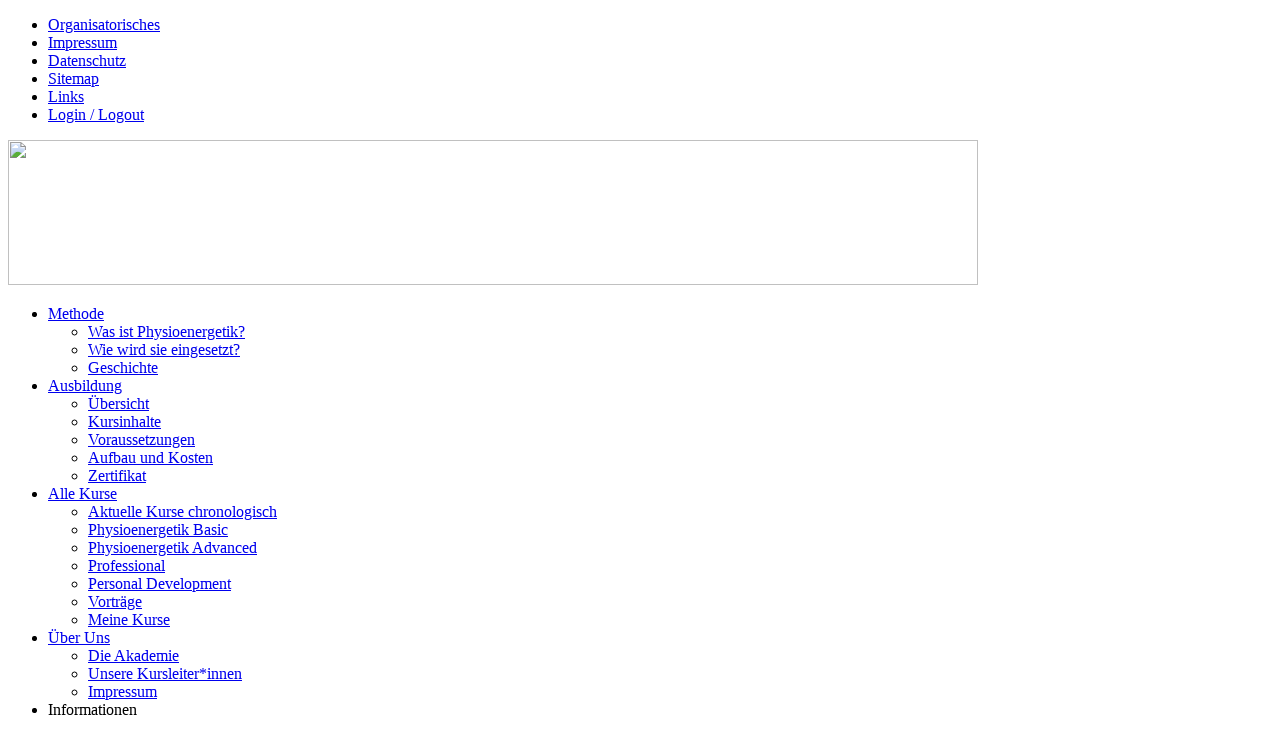

--- FILE ---
content_type: text/html; charset=utf-8
request_url: https://physioenergetik.at/termine/kurse-personal/ent1023
body_size: 9985
content:
<!DOCTYPE HTML>
<html lang="de-de" dir="ltr">

<head>
<meta charset="utf-8" />
<meta http-equiv="X-UA-Compatible" content="IE=edge,chrome=1">
<base href="https://physioenergetik.at/termine/kurse-personal/ent1023" />
	<meta name="keywords" content="Physioenergetik, Physio Energetik, Armlängenreflex, Armlängen Reflex, Armlängen-Reflex, Armlängen-Reflex-Test, Armlängenreflextest, Armlängenreflex-Test, AR, Kinesiologie, Van Assche, Raphael Van Assche, Margot Van Assche, Raimund Engel, Physioenergetik Ausbildung, Physioenergetik Kurs" />
	<meta property="og:title" content="Entfalten 2023-2" />
	<meta property="og:url" content="https://physioenergetik.at/termine/kurse-personal/ent1023" />
	<meta property="og:description" content="EIN SELBSTERFAHRUNGSSEMINAR Fühlst Du Dich wie &quot;im Hamsterrad&quot;, unerfüllt, unklar, ausgelaugt...? Möchtest Du Dich gut fühlen? Ob Du Dich gut fühlst, hängt nur von Dir selbst ab! Weder von Deinem..." />
	<meta property="og:site_name" content="Physioenergetik" />
	<meta name="generator" content="Joomla! - Open Source Content Management" />
	<title>Entfalten 2023-2-Personal Development</title>
	<link href="/templates/yoo_inspire/favicon.ico" rel="shortcut icon" type="image/vnd.microsoft.icon" />
	<link href="/media/com_eventbooking/assets/bootstrap/css/bootstrap.min.css" rel="stylesheet" type="text/css" />
	<link href="/media/com_eventbooking/assets/css/font-awesome.min.css" rel="stylesheet" type="text/css" />
	<link href="/media/com_eventbooking/assets/css/style.min.css?4.1.2" rel="stylesheet" type="text/css" />
	<link href="/media/com_eventbooking/assets/css/themes/orange.css?4.1.2" rel="stylesheet" type="text/css" />
	<link href="/media/com_eventbooking/assets/js/leaflet/leaflet.css" rel="stylesheet" type="text/css" />
	<link href="/media/com_eventbooking/assets/js/tingle/tingle.min.css" rel="stylesheet" type="text/css" />
	<link href="/plugins/system/jce/css/content.css?badb4208be409b1335b815dde676300e" rel="stylesheet" type="text/css" />
	<link href="/cache/widgetkit/widgetkit-37456acf.css" rel="stylesheet" type="text/css" />
	<link href="/templates/yoo_inspire/css/bootstrap.css" rel="stylesheet" type="text/css" />
	<link href="/modules/mod_eb_events/css/style.css?4.1.2" rel="stylesheet" type="text/css" />
	<script type="application/json" class="joomla-script-options new">{"csrf.token":"c3f2ec3e8c0cd05b09ab4124d5f1a803","system.paths":{"root":"","base":""},"mapZoomLevel":15,"mapLocation":{"id":"1","name":"Seminarzentrum Frimbergergasse","address":"Frimbergergasse 6-8, 1130 Wien","city":null,"state":null,"zip":null,"country":null,"lat":"48.188610","long":"16.293359","published":"1","user_id":"201354","language":"*","layout":"","image":"","description":"","alias":"seminarzentrum-frimbergergasse","gsd_venue_mapping":null,"name_en":null,"alias_en":null,"description_en":null,"popupContent":"<h4 class=\"eb-location-name\">Seminarzentrum Frimbergergasse<\/h4><p class=\"eb-location-address\">Frimbergergasse 6-8, 1130 Wien<\/p>"}}</script>
	<script src="/media/system/js/core.js?a1d29d173985c4f7c599e784b878f236" type="text/javascript"></script>
	<script src="/media/com_eventbooking/assets/js/leaflet/leaflet.js" type="text/javascript"></script>
	<script src="/media/com_eventbooking/js/plg-eventbooking-map-openstreetmap.min.js" type="text/javascript"></script>
	<script src="/media/com_eventbooking/assets/js/tingle/tingle.min.js" type="text/javascript"></script>
	<script src="/media/jui/js/jquery.min.js?a1d29d173985c4f7c599e784b878f236" type="text/javascript"></script>
	<script src="/media/jui/js/jquery-noconflict.js?a1d29d173985c4f7c599e784b878f236" type="text/javascript"></script>
	<script src="/media/jui/js/jquery-migrate.min.js?a1d29d173985c4f7c599e784b878f236" type="text/javascript"></script>
	<script src="/media/jui/js/bootstrap.min.js?a1d29d173985c4f7c599e784b878f236" type="text/javascript"></script>
	<script src="/cache/widgetkit/widgetkit-4e06c31c.js" type="text/javascript"></script>
	<script type="text/javascript">
var EBBaseAjaxUrl = "/index.php?option=com_eventbooking&time=1768913211";			document.addEventListener('DOMContentLoaded', function () {
		        [].slice.call(document.querySelectorAll('a.eb-colorbox-map')).forEach(function (link) {
		            link.addEventListener('click', function (e) {
		            	e.preventDefault();
		                var modal = new tingle.modal({
		                	cssClass: ['eb-map-modal'],
		                    onClose: function () {
		                        modal.destroy();
		                    }
		                });		                
		                modal.setContent('<iframe width="100%" height="480px" src="' + link.href + '" frameborder="0" allowfullscreen></iframe>');
		                modal.open();
		            });
		        });
		    });jQuery(function($){ $("#eb-event-plugins-output a").click(function (e) {e.preventDefault();$(this).tab("show");});});jQuery(function($){ $("#eb-event-plugins-outputTabs").append($("<li class=\" active\"><a href=\"#eb-plugin-page-0\" data-toggle=\"tab\">Karte der Veranstaltungsorte<\/a><\/li>")); });jQuery(function($){ $("#eb-event-plugins-outputTabs").append($("<li class=\"\"><a href=\"#eb-plugin-page-1\" data-toggle=\"tab\">Kursleitung<\/a><\/li>")); });
        function cancelRegistration(registrantId)
        {
            var form = document.adminForm ;
    
            if (confirm("Möchten Sie diese Anmeldung abbrechen?"))
            {
                form.task.value = "registrant.cancel" ;
                form.id.value = registrantId ;
                form.submit() ;
            }
        }
    function do_nothing() { return; }
	</script>

<link rel="apple-touch-icon-precomposed" href="/templates/yoo_inspire/apple_touch_icon.png" />
<link rel="stylesheet" href="/templates/yoo_inspire/css/base.css" />
<link rel="stylesheet" href="/templates/yoo_inspire/css/layout.css" />
<link rel="stylesheet" href="/templates/yoo_inspire/css/menus.css" />
<style>body { min-width: 980px; }
.wrapper { width: 980px; }
#sidebar-a { width: 245px; }
#maininner { width: 735px; }
#maininner { float: right; }
#menu .dropdown { width: 300px; }
#menu .columns2 { width: 600px; }
#menu .columns3 { width: 900px; }
#menu .columns4 { width: 1200px; }</style>
<link rel="stylesheet" href="/templates/yoo_inspire/css/modules.css" />
<link rel="stylesheet" href="/templates/yoo_inspire/css/tools.css" />
<link rel="stylesheet" href="/templates/yoo_inspire/css/system.css" />
<link rel="stylesheet" href="/templates/yoo_inspire/css/extensions.css" />
<link rel="stylesheet" href="/templates/yoo_inspire/styles/orange/css/custom.css" />
<link rel="stylesheet" href="/templates/yoo_inspire/css/background/light_gray.css" />
<link rel="stylesheet" href="/templates/yoo_inspire/css/animations.css" />
<link rel="stylesheet" href="/templates/yoo_inspire/css/color/red.css" />
<link rel="stylesheet" href="/templates/yoo_inspire/css/font1/trebuchet.css" />
<link rel="stylesheet" href="/templates/yoo_inspire/css/font2/legacysans.css" />
<link rel="stylesheet" href="/templates/yoo_inspire/css/font3/legacysans.css" />
<link rel="stylesheet" href="/templates/yoo_inspire/styles/orange/css/style.css" />
<link rel="stylesheet" href="/templates/yoo_inspire/css/print.css" />
<link rel="stylesheet" href="/templates/yoo_inspire/fonts/legacysans.css" />
<script src="/templates/yoo_inspire/warp/js/warp.js"></script>
<script src="/templates/yoo_inspire/warp/js/accordionmenu.js"></script>
<script src="/templates/yoo_inspire/warp/js/dropdownmenu.js"></script>
<script src="/templates/yoo_inspire/js/template.js"></script>
</head>

<body id="page" class="page sidebar-a-left sidebar-b-left noblog has-top-a " data-config='{"twitter":0,"plusone":0,"facebook":0}'>

		
	<div id="block-toolbar">
	
		<div class="wrapper">
			
			<div id="toolbar" class="grid-block">

								<div class="float-left">
				
									
					<div class="module   deepest">

			<ul class="menu menu-line">
<li class="level1 item231"><a href="/organisatorisches" class="level1"><span>Organisatorisches</span></a></li><li class="level1 item230"><a href="/kontaktimpressum" class="level1"><span>Impressum</span></a></li><li class="level1 item553"><a href="/datenschutz" class="level1"><span>Datenschutz</span></a></li><li class="level1 item232"><a href="/sitemap" class="level1"><span>Sitemap</span></a></li><li class="level1 item31"><a href="/links" class="level1"><span>Links</span></a></li><li class="level1 item238"><a href="/login" class="level1"><span>Login / Logout</span></a></li></ul>		
</div>					
				</div>
				
									
								
			</div>
			
		</div>
		
	</div>
	
	
	<div id="block-header" class="grid-block">
		
		<div class="wrapper">
	
			<header id="header" class="grid-block">
				
					
				<a id="logo" href="https://physioenergetik.at">
<p><img src="/images/pe-logo.jpg" border="0" width="970" height="145" style="border: 0;" /></p></a>
								
								
								<nav id="menu"><ul class="menu menu-dropdown">
<li class="level1 item42 parent"><a href="/" class="level1 parent"><span>Methode</span></a><div class="dropdown columns1"><div class="dropdown-bg"><div><div class="width100 column"><ul class="nav-child unstyled small level2"><li class="level2 item22"><a href="/methode/was-ist-physioenergetik" class="level2"><span>Was ist Physioenergetik?</span></a></li><li class="level2 item23"><a href="/methode/wie-wird-sie-eingesetzt" class="level2"><span>Wie wird sie eingesetzt?</span></a></li><li class="level2 item24"><a href="/methode/geschichte" class="level2"><span>Geschichte</span></a></li></ul></div></div></div></div></li><li class="level1 item41 parent"><a href="/ausbildung" class="level1 parent"><span>Ausbildung</span></a><div class="dropdown columns1"><div class="dropdown-bg"><div><div class="width100 column"><ul class="nav-child unstyled small level2"><li class="level2 item343"><a href="/ausbildung/uebersicht" class="level2"><span>Übersicht</span></a></li><li class="level2 item57"><a href="/ausbildung/kursinhalte" class="level2"><span>Kursinhalte</span></a></li><li class="level2 item59"><a href="/ausbildung/voraussetzungen" class="level2"><span>Voraussetzungen</span></a></li><li class="level2 item26"><a href="/ausbildung/aufbau" class="level2"><span>Aufbau und Kosten</span></a></li><li class="level2 item58"><a href="/ausbildung/zertifikat" class="level2"><span>Zertifikat</span></a></li></ul></div></div></div></div></li><li class="level1 item60 parent active"><a href="/termine" class="level1 parent active"><span>Alle Kurse</span></a><div class="dropdown columns1"><div class="dropdown-bg"><div><div class="width100 column"><ul class="nav-child unstyled small level2"><li class="level2 item474"><a href="/termine/alle-kurse-chronologisch" class="level2"><span>Aktuelle Kurse chronologisch</span></a></li><li class="level2 item47"><a href="/termine/kurse-basic" class="level2"><span><span class="icon" style="background-image: url('https://physioenergetik.at/images/basic.png');"> </span>Physioenergetik Basic</span></a></li><li class="level2 item225"><a href="/termine/kurse-advanced" class="level2"><span><span class="icon" style="background-image: url('https://physioenergetik.at/images/advanced.png');"> </span>Physioenergetik Advanced</span></a></li><li class="level2 item48"><a href="/termine/kurse-professional" class="level2"><span><span class="icon" style="background-image: url('https://physioenergetik.at/images/professional.png');"> </span>Professional</span></a></li><li class="level2 item306 active current"><a href="/termine/kurse-personal" class="level2 active current"><span><span class="icon" style="background-image: url('https://physioenergetik.at/images/personal.png');"> </span>Personal Development</span></a></li><li class="level2 item49"><a href="/termine/kurse-vortraege" class="level2"><span><span class="icon" style="background-image: url('https://physioenergetik.at/images/vortraege.png');"> </span>Vorträge</span></a></li><li class="level2 item771"><a href="/termine/meine-kurse" class="level2"><span>Meine Kurse</span></a></li></ul></div></div></div></div></li><li class="level1 item43 parent"><a href="/ueber-uns" class="level1 parent"><span>Über Uns</span></a><div class="dropdown columns1"><div class="dropdown-bg"><div><div class="width100 column"><ul class="nav-child unstyled small level2"><li class="level2 item351"><a href="/ueber-uns/die-akademie" class="level2"><span>Die Akademie</span></a></li><li class="level2 item50"><a href="/ueber-uns/kursleiter" class="level2"><span>Unsere Kursleiter*innen</span></a></li><li class="level2 item69"><a href="/ueber-uns/impressum" class="level2"><span>Impressum</span></a></li></ul></div></div></div></div></li><li class="level1 item555 parent"><span class="separator level1 parent"><span>Informationen</span></span>
<div class="dropdown columns1"><div class="dropdown-bg"><div><div class="width100 column"><ul class="nav-child unstyled small level2"><li class="level2 item561"><a href="/informationen/video-galerie" class="level2"><span>Video-Galerie</span></a></li><li class="level2 item582"><a href="https://e-learning.physioenergetik.at" class="level2"><span>Teilnehmer:innenbereich</span></a></li></ul></div></div></div></div></li><li class="level1 item44 parent"><a href="/patienten-info" class="level1 parent"><span>Patienten-Info</span></a><div class="dropdown columns1"><div class="dropdown-bg"><div><div class="width100 column"><ul class="nav-child unstyled small level2"><li class="level2 item28"><a href="/patienten-info/patienten-info" class="level2"><span>Patienten-Info</span></a></li><li class="level2 item46"><a href="/patienten-info/therapeutenliste" class="level2"><span>Therapeutenliste</span></a></li><li class="level2 item716"><a href="/patienten-info/aerzteliste" class="level2"><span>Ärzteliste</span></a></li></ul></div></div></div></div></li></ul>
<ul class="menu menu-dropdown">
	<li class="level1 parent">
		<span class="level1 parent">
			<span>Suche</span>
		</span>
		<div class="dropdown columns1" >
			<div class="dropdown-bg">
				<div>
					<div class="module">
<form id="searchbox-133" class="searchbox" action="/termine/kurse-personal" method="post" role="search">
	<input type="text" value="" name="searchword" placeholder="suchen..." />
	<button type="reset" value="Reset"></button>
	<input type="hidden" name="task"   value="search" />
	<input type="hidden" name="option" value="com_search" />
	<input type="hidden" name="Itemid" value="306" />	
</form>

<script src="/templates/yoo_inspire/warp/js/search.js"></script>
<script>
jQuery(function($) {
	$('#searchbox-133 input[name=searchword]').search({'url': '/component/search/?tmpl=raw&amp;type=json&amp;ordering=&amp;searchphrase=all', 'param': 'searchword', 'msgResultsHeader': 'Suchergebnis', 'msgMoreResults': 'Weitere Ergebnisse', 'msgNoResults': 'Nichts gefunden'}).placeholder();
});
</script></div>
				</div>
			</div>
		</div>
	</li>
</ul>
</nav>
								

					
			</header>
			
		</div>
				
	</div>
	
	<div id="block-top-a">
				
			<div class="top-a-layer-1"></div>
			<div class="top-a-layer-2"></div>
			<div class="top-a-layer-3"></div>
			<div class="top-a-layer-4"></div>
				<div class="top-a-shadow"></div> 
		
		<div class="wrapper">
		
						<section id="top-a" class="grid-block"><div class="grid-box width100 grid-h"><div class="module   deepest">

			
<div id="slideshow-8-696f793bad487" class="wk-slideshow wk-slideshow-default" data-widgetkit="slideshow" data-options='{"style":"default","autoplay":1,"interval":5000,"width":"auto","height":"auto","duration":500,"index":0,"order":"default","navigation":0,"buttons":0,"slices":20,"animated":"randomSimple","caption_animation_duration":500}'>
	<div>
		<ul class="slides">

									<li>
				<article class="wk-content clearfix"></article>
			</li>
								</ul>
				<div class="caption"></div><ul class="captions"><li></li></ul>
	</div>
	</div>		
</div></div></section>
						
		</div>
		
	</div>
	
	
	<div id="block-main">
		
		<div class="wrapper">
	
						
						<div id="main" class="grid-block">
			
				<div id="maininner" class="grid-box">
				
						
						
										<section id="content" class="grid-block"><div id="system-message-container">
	</div>

<div id="eb-event-page" class="eb-container eb-category-5 eb-event">
	<div class="eb-box-heading clearfix">
		<h1 class="eb-page-heading">
			Entfalten 2023-2				<div id="pop-print" class="btn hidden-print">
					<a href="https://physioenergetik.at/termine/kurse-personal/ent1023?tmpl=component&print=1 " rel="nofollow" target="_blank">
                        <span class="fa fa-print"></span>
					</a>
				</div>
					</h1>
	</div>
	<div id="eb-event-details" class="eb-description">
		<div class="sharing clearfix">
				<!-- FB -->
			<div style="float:left;" id="rsep_fb_like">
				<div id="fb-root"></div>
				<script src="https://connect.facebook.net/en_US/all.js" type="text/javascript"></script>
				<script type="text/javascript">
					FB.init({status: true, cookie: true, xfbml: true});
				</script>
				<fb:like href="https://physioenergetik.at/termine/kurse-personal/ent1023" send="true" layout="button_count" width="150"
						 show_faces="false"></fb:like>
			</div>
					<!-- Twitter -->
			<div style="float:left;" id="rsep_twitter">
				<a href="https://twitter.com/share" class="twitter-share-button"
				   data-text="Entfalten 2023-2">Tweet</a>
				<script>!function (d, s, id) {
						var js, fjs = d.getElementsByTagName(s)[0];
						if (!d.getElementById(id)) {
							js = d.createElement(s);
							js.id = id;
							js.src = "//platform.twitter.com/widgets.js";
							fjs.parentNode.insertBefore(js, fjs);
						}
					}(document, "script", "twitter-wjs");</script>
			</div>
		</div>
		<div class="eb-description-details clearfix">
			<p><b>EIN SELBSTERFAHRUNGSSEMINAR</b></p>
<p><b>Fühlst Du Dich wie "im Hamsterrad", unerfüllt, unklar, ausgelaugt...?</b></p>
<p><b>Möchtest Du Dich gut fühlen?</b> <br />Ob Du Dich gut fühlst, hängt nur von Dir selbst ab! Weder von Deinem Partner, noch von Deiner Arbeit, Deinem Bankkonto, ja nicht einmal vom Zustand Deines Körpers!</p>
<p><br /><b>VIELMEHR SIND ES</b></p>
<ul>
<li>Deine <b>innere Haltung</b>,</li>
<li>Dein ureigenstes <b>Potential</b>,</li>
<li>Deine Harmonie mit Dir selbst,</li>
</ul>
<p>die Dein Leben gestalten!</p>
<p>Diese <b>inneren Schätze</b> wollen wir in unserem Workshop aufspüren, erfahren und erleben. Nur eigenes tiefes Erleben kann nachhaltig Veränderungen bringen. Deine Qualitäten werden wir anschließend als Kompass benützen, um <b>Deinen ganz persönlichen Weg zu finden</b>.</p>
<p>Der Kontakt mit anderen Energie- und Bewusstseinsebenen, die zwar ständig für uns alle da sind, aber nicht immer direkt zugänglich, wird uns dabei unterstützen.</p>
<p>Damit auf alle Teilnehmer individuell eingegangen werden kann, ist die Teilnehmerzahl beschränkt.</p>		</div>
		
						<div id="eb-event-speakers" class="clearfix row-fluid">
					<h3 id="eb-event-speakers-heading">
						Kursleitung					</h3>
											<div class="eb-event-speaker clearfix">
														<img style="float: left;" src="/images/staff/van_assche_raphael.jpg"/>
														<h4 class="eb-event-speaker-name">
									Raphael Van Assche, MSc D.O.								</h4>
														<div class="eb-event-speaker-description">
									<ul>
<li>Osteopath und Physiotherapeut</li>
<li>geboren in Belgien, lebt und arbeitet seit 1991 in Wien</li>
<li>Ausbildung in Akupunktur und TCM in Nanking/China</li>
<li>Ausbildung in Angewandter Kinesiologie in Kalifornien</li>
<li>entwickelte die »PHYSIOENERGETIK® - Holistische Kinesiologie«</li>
<li>Mitbegründer der »Wiener Schule für Osteopathie«</li>
<li>Publikation: "Das neue Strain-Counterstrain", Verlag Systemische Medizin</li>
<li>international als Referent tätig</li>
</ul>								</div>
												</div>
									</div>
		
        <div id="eb-event-info" class="clearfix row-fluid">
							<div id="eb-event-info-left" class="span12">
					<h3 id="eb-event-properties-heading">
						Informationen zur Veranstaltung					</h3>
					<table class="table table-bordered table-striped">
	<tbody>
			<tr class="eb-event-property">
			<td style="width: 30%;" class="eb-event-property-label">
				Beginn der Veranstaltung			</td>
			<td class="eb-event-property-value">
				Freitag, 20.10.2023 10:00			</td>
		</tr>

					<tr class="eb-event-property">
				<td class="eb-event-property-label">
					Ende der Veranstaltung				</td>
				<td class="eb-event-property-value">
					Sonntag, 22.10.2023 13:00				</td>
			</tr>
						<tr class="eb-event-property">
				<td class="eb-event-property-label">
					Anmeldeschluss				</td>
				<td class="eb-event-property-value">
					Mittwoch, 18.10.2023 12:00				</td>
			</tr>
						<tr class="eb-event-property">
				<td class="eb-event-property-label">
					Einzelpreis				</td>
				<td class="eb-event-property-value eb_price">
					395,00€				</td>
			</tr>
					<tr class="eb-event-property">
			<td class="eb-event-property-label">
				Kurszeiten			</td>
			<td class="eb-event-property-value">
				Freitag, 10-13 und 15-18 Uhr<br>Samstag, 9-13 und 15-18 Uhr<br>Sonntag, 9-13 Uhr 			</td>
		</tr>
				<tr class="eb-event-property">
			<td class="eb-event-property-label">
				Zielgruppe			</td>
			<td class="eb-event-property-value">
				alle Interessierten			</td>
		</tr>
				<tr class="eb-event-property">
			<td class="eb-event-property-label">
				Sprache			</td>
			<td class="eb-event-property-value">
				Deutsch			</td>
		</tr>
				<tr class="eb-event-property">
			<td class="eb-event-property-label">
				Veranstaltungsort			</td>
			<td class="eb-event-property-value">
										<a href="/termine/kurse-personal/seminarzentrum-frimbergergasse/view-map?tmpl=component&amp;format=html"
						   class="eb-colorbox-map" title="Seminarzentrum Frimbergergasse">Seminarzentrum Frimbergergasse</a>
								</td>
		</tr>
			</tbody>
</table>
				</div>

						</div>
		<div class="clearfix"></div>
	        <div class="text-info eb-notice-message">Für diese Veranstaltung werden keine Anmeldungen mehr angenommen.</div>
			<div class="eb-taskbar eb-register-buttons-bottom clearfix">
			<ul>
				                <li>
                    <a class="eb-button-button-link btn" href="javascript: window.history.go(-1);">Zurück</a>
                </li>
			</ul>
		</div>
		<div id="eb-plugins-output" class="clearfix">
		
<ul class="nav nav-tabs" id="eb-event-plugins-outputTabs"></ul>
<div class="tab-content" id="eb-event-plugins-outputContent">
<div id="eb-plugin-page-0" class="tab-pane active">
            <div id="mapform">
                <div id="map_canvas" style="width: 100%; height: 500px"></div>
            </div>
		
</div>
<div id="eb-plugin-page-1" class="tab-pane">
<div id="eb-speakers-list" class="row-fluid clearfix">
				<div class="span3 eb-speaker-container">
										<div class="eb-speaker-avatar">
																<img src="/images/staff/van_assche_raphael.jpg" class="img-circle" />
														</div>
											<h4 class="eb-speaker-name">Raphael Van Assche, MSc D.O.</h4>
									<p class="eb-speaker-description">
					<ul>
<li>Osteopath und Physiotherapeut</li>
<li>geboren in Belgien, lebt und arbeitet seit 1991 in Wien</li>
<li>Ausbildung in Akupunktur und TCM in Nanking/China</li>
<li>Ausbildung in Angewandter Kinesiologie in Kalifornien</li>
<li>entwickelte die »PHYSIOENERGETIK® - Holistische Kinesiologie«</li>
<li>Mitbegründer der »Wiener Schule für Osteopathie«</li>
<li>Publikation: "Das neue Strain-Counterstrain", Verlag Systemische Medizin</li>
<li>international als Referent tätig</li>
</ul>				</p>
			</div>
		</div>
</div>
</div>	</div>	
<div class="eb-social-sharing-buttons" class="row-fluid">
	<a href="https://www.facebook.com/sharer.php?u=https%3A%2F%2Fphysioenergetik.at%2Ftermine%2Fkurse-personal%2Fent1023&amp;t=Entfalten%202023-2" title="Einreichen von Entfalten 2023-2 in FaceBook" class="btn eb-btn-facebook" target="blank" >
					<i class="fa fab fa-facebook-square"></i>                        
			 </a><a href="https://twitter.com/?status=Entfalten%202023-2%20https%3A%2F%2Fphysioenergetik.at%2Ftermine%2Fkurse-personal%2Fent1023" title="Einreichen von Entfalten 2023-2 in Twitter" class="btn eb-btn-twitter" target="blank" >
				  <i class="fa fab fa-twitter-square"></i>  
			  </a><a href="https://www.linkedin.com/shareArticle?mini=true&amp;url=https%3A%2F%2Fphysioenergetik.at%2Ftermine%2Fkurse-personal%2Fent1023&amp;title=Entfalten 2023-2" title="Einreichen von Entfalten 2023-2 in LinkedIn" target="blank" class="btn eb-btn-linkedin">
				   <i class="fa fab fa-linkedin-square"></i>       
			  </a><a href="https://www.pinterest.com/pin/create/button/?url=https%3A%2F%2Fphysioenergetik.at%2Ftermine%2Fkurse-personal%2Fent1023" title="Einreichen von Entfalten 2023-2 in Pinterest" target="blank" class="btn eb-btn-pinterest">
				   <i class="fa fab fa-pinterest-square"></i>       
			  </a></div>	</div>
</div>

<form name="adminForm" id="adminForm" action="/termine/kurse-personal" method="post">
	<input type="hidden" name="task" value="" />
	<input type="hidden" name="id" value="" />
	<input type="hidden" name="c3f2ec3e8c0cd05b09ab4124d5f1a803" value="1" /></form>

<script type="text/javascript">
	</script>
</section>
						
						
				</div>
				<!-- maininner end -->
				
								<aside id="sidebar-a" class="grid-box"><div class="grid-box width100 grid-v"><div class="module mod-line  deepest">

		<h3 class="module-title">Aktuelle Vorträge</h3>	    <div class="eb_empty">Neue Termine folgen in Kürze ...</div>
		
</div></div><div class="grid-box width100 grid-v"><div class="module mod-line  deepest">

		<h3 class="module-title">Nächste 5 Termine</h3>		<div class="ebm-upcoming-events ebm-upcoming-events-default">
	            <div class="up-event-item">
                                        <a href="/termine/kurse-basic/pekr-26-pe2-pe6-3" class="ebm-event-link">
                            PHYSIOENERGETIK - Kurspaket PE2-PE6 inkl. TT  (2026)                        </a>
                                    <br/>
                <span class="ebm-event-date">
                    <i class="fa fa-calendar"></i>
                    Donnerstag, 12.03.2026 10:00                </span>
                                    <br/>
                    <i class="fa fa-map-marker"></i>
                                        <a href="/termine/seminarzentrum-metatron/view-map?tmpl=component&amp;format=html"
                           class="eb-colorbox-map">Seminarzentrum Metatron</a>
                                </div>
		            <div class="up-event-item">
                                        <a href="/termine/kurse-advanced/chemie2aufbaukurs2025" class="ebm-event-link">
                            Chemie AUFBAUKURS 2                        </a>
                                    <br/>
                <span class="ebm-event-date">
                    <i class="fa fa-calendar"></i>
                    Freitag, 23.01.2026 10:00                </span>
                                    <br/>
                    <i class="fa fa-map-marker"></i>
                                        <a href="/termine/seminarzentrum-metatron/view-map?tmpl=component&amp;format=html"
                           class="eb-colorbox-map">Seminarzentrum Metatron</a>
                                </div>
		            <div class="up-event-item">
                                        <a href="/termine/kurse-professional/heilkraeuterimmunsystem2026" class="ebm-event-link">
                            Moderne Heilkräuter fürs Immunsystem / Online                        </a>
                                    <br/>
                <span class="ebm-event-date">
                    <i class="fa fa-calendar"></i>
                    Freitag, 20.02.2026 10:00                </span>
                                    <br/>
                    <i class="fa fa-map-marker"></i>
                Online            </div>
		            <div class="up-event-item">
                                        <a href="/termine/kurse-professional/aort12026" class="ebm-event-link">
                            AORT - Teil 1                         </a>
                                    <br/>
                <span class="ebm-event-date">
                    <i class="fa fa-calendar"></i>
                    Freitag, 27.02.2026 10:00                </span>
                                    <br/>
                    <i class="fa fa-map-marker"></i>
                                        <a href="/termine/seminarzentrum-metatron/view-map?tmpl=component&amp;format=html"
                           class="eb-colorbox-map">Seminarzentrum Metatron</a>
                                </div>
		            <div class="up-event-item">
                                        <a href="/termine/kurse-professional/atm07032026" class="ebm-event-link">
                            Atmung / Online                         </a>
                                    <br/>
                <span class="ebm-event-date">
                    <i class="fa fa-calendar"></i>
                    Samstag, 07.03.2026 10:00                </span>
                                    <br/>
                    <i class="fa fa-map-marker"></i>
                Online            </div>
			</div>
			
</div></div></aside>
								
					
			</div>
						<!-- main end -->

					
		</div>
		
	</div>

		<div id="block-bottom">
		
		<div class="wrapper">
			
						<section id="bottom-b" class="grid-block"><div class="grid-box width25 grid-h"><div class="module mod-line  deepest">

			
<a href="/index.php/termine/kurse-basic">
  <div class="module mod-box mod-box-basic color-basic mod-our-lines">
    <h3 class="module-title">Basic</h3>
    <p>Unsere bewährte, einjährige <b>Physioenergetik-Ausbildung</b>.</p>
  </div>
</a>		
</div></div><div class="grid-box width25 grid-h"><div class="module mod-line  deepest">

			
<a href="/index.php/termine/kurse-advanced" /><div class="module mod-box mod-box-advanced color-advanced mod-our-lines">
<h3 class="module-title">Advanced</h3>
<p>Weiterführende Kurse <b>für Physioenergetiker</b>.</p>
</div>		
</div></div><div class="grid-box width25 grid-h"><div class="module mod-line  deepest">

			
<a href="/index.php/termine/kurse-professional">
  <div class="module mod-box mod-box-professional color-professional mod-our-lines">
    <h3 class="module-title">Professional</h3>
    <p>Komplementär-medizinisches Wissen <b>für alle Gesundheitsberufe</b>.</p>
  </div>
</a>		
</div></div><div class="grid-box width25 grid-h"><div class="module mod-line  deepest">

			
<a href="/index.php/termine/kurse-personal">
  <div class="module mod-box mod-box-personal color-personal mod-our-lines">
    <h3 class="module-title">Personal Development</h3>
    <p>Selbsterfahrung und Ernährung - <b>für alle persönlich Interessierten</b>.</p>
  </div>
</a>		
</div></div></section>
						
						
		</div>
		
	</div>
			
	<div id="block-footer">
		
		<div class="wrapper">
	
						<footer id="footer" class="grid-block">
	
								<a id="totop-scroller" href="#page"></a>
					
				<div class="module   deepest">

			
<p style="text-align: center;">Internationale Akademie für Physioenergetik / holistische Kinesiologie -&nbsp; A-1120 Wien, Stüber-Gunther-Gasse 7&nbsp; - ZVR 198210490<br /> Telefon +43(0)660 4933 433 E-Mail <span id="cloak90a9d8b56760cb99c562d05d01d33263">Diese E-Mail-Adresse ist vor Spambots geschützt! Zur Anzeige muss JavaScript eingeschaltet sein!</span><script type='text/javascript'>
				document.getElementById('cloak90a9d8b56760cb99c562d05d01d33263').innerHTML = '';
				var prefix = '&#109;a' + 'i&#108;' + '&#116;o';
				var path = 'hr' + 'ef' + '=';
				var addy90a9d8b56760cb99c562d05d01d33263 = '&#111;ff&#105;c&#101;' + '&#64;';
				addy90a9d8b56760cb99c562d05d01d33263 = addy90a9d8b56760cb99c562d05d01d33263 + 'phys&#105;&#111;&#101;n&#101;rg&#101;t&#105;k' + '&#46;' + '&#97;t';
				var addy_text90a9d8b56760cb99c562d05d01d33263 = '&#111;ff&#105;c&#101;' + '&#64;' + 'phys&#105;&#111;&#101;n&#101;rg&#101;t&#105;k' + '&#46;' + '&#97;t';document.getElementById('cloak90a9d8b56760cb99c562d05d01d33263').innerHTML += '<a ' + path + '\'' + prefix + ':' + addy90a9d8b56760cb99c562d05d01d33263 + '\'>'+addy_text90a9d8b56760cb99c562d05d01d33263+'<\/a>';
		</script></p>		
</div>
<div class="module   deepest">

					
</div>	
			</footer>
						
		</div>

	</div>
	
		
<script type="text/javascript">/*joomlatools job scheduler*/
!function(){function e(e,t,n,o){try{o=new(this.XMLHttpRequest||ActiveXObject)("MSXML2.XMLHTTP.3.0"),o.open("POST",e,1),o.setRequestHeader("X-Requested-With","XMLHttpRequest"),o.setRequestHeader("Content-type","application/x-www-form-urlencoded"),o.onreadystatechange=function(){o.readyState>3&&t&&t(o.responseText,o)},o.send(n)}catch(c){}}function t(n){e(n,function(e,o){try{if(200==o.status){var c=JSON.parse(e)
"object"==typeof c&&c["continue"]&&setTimeout(function(){t(n)},1e3)}}catch(u){}})}t("https://physioenergetik.at/index.php?option=com_joomlatools&controller=scheduler")}()</script><!-- Matomo -->
<script type="text/javascript">
  var _paq = _paq || [];
  /* tracker methods like "setCustomDimension" should be called before "trackPageView" */
  _paq.push(['trackPageView']);
  _paq.push(['enableLinkTracking']);
  (function() {
    var u="https://analytics.wso.at/";
    _paq.push(['setTrackerUrl', u+'piwik.php']);
    _paq.push(['setSiteId', '3']);
    var d=document, g=d.createElement('script'), s=d.getElementsByTagName('script')[0];
    g.type='text/javascript'; g.async=true; g.defer=true; g.src=u+'piwik.js'; s.parentNode.insertBefore(g,s);
  })();
</script>
<!-- End Matomo Code --></body>
</html>